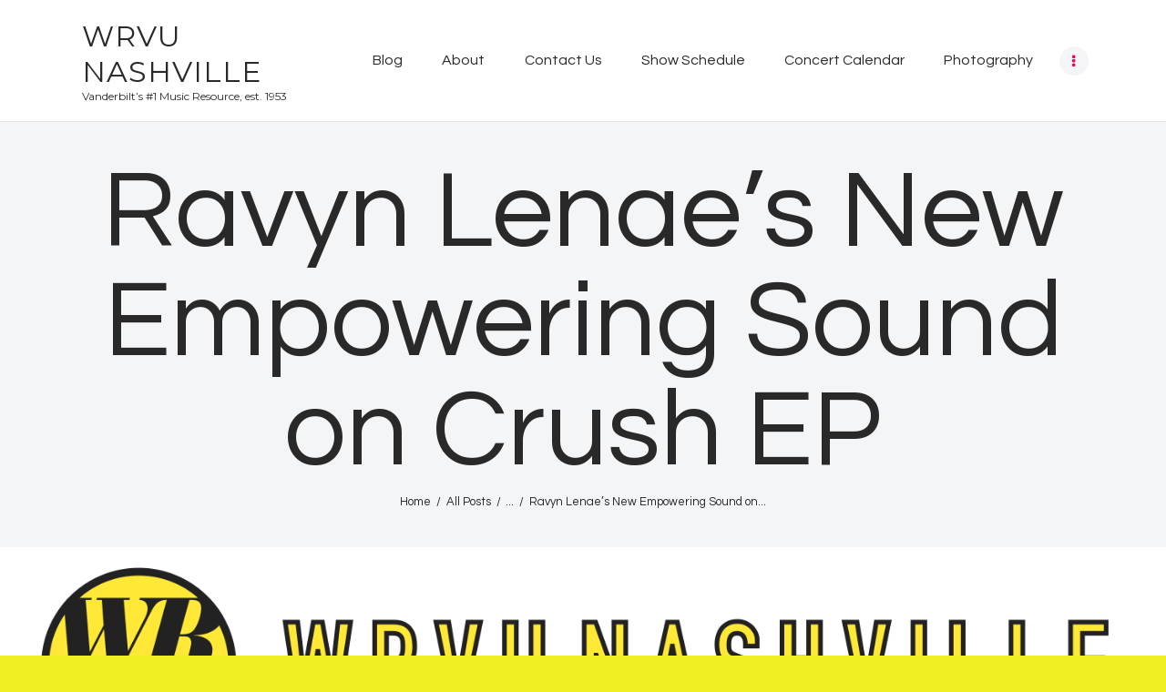

--- FILE ---
content_type: text/html; charset=UTF-8
request_url: http://wrvu.org/ravyn-lenaes-new-empowering-sound-on-crush-ep/
body_size: 11909
content:
<!DOCTYPE html>
<html lang="en-US" class="no-js scheme_default">
<head>
			<meta charset="UTF-8">
		<meta name="viewport" content="width=device-width, initial-scale=1, maximum-scale=1">
		<meta name="format-detection" content="telephone=no">
		<link rel="profile" href="//gmpg.org/xfn/11">
		<link rel="pingback" href="http://wrvu.org/xmlrpc.php">
		<title>Ravyn Lenae&#8217;s New Empowering Sound on Crush EP &#8211; WRVU Nashville</title>
<link rel='dns-prefetch' href='//fonts.googleapis.com' />
<link rel='dns-prefetch' href='//s.w.org' />
<link rel="alternate" type="application/rss+xml" title="WRVU Nashville &raquo; Feed" href="http://wrvu.org/feed/" />
<link rel="alternate" type="application/rss+xml" title="WRVU Nashville &raquo; Comments Feed" href="http://wrvu.org/comments/feed/" />
<link rel="alternate" type="application/rss+xml" title="WRVU Nashville &raquo; Ravyn Lenae&#8217;s New Empowering Sound on Crush EP Comments Feed" href="http://wrvu.org/ravyn-lenaes-new-empowering-sound-on-crush-ep/feed/" />
<meta property="og:url" content="http://wrvu.org/ravyn-lenaes-new-empowering-sound-on-crush-ep/ "/>
			<meta property="og:title" content="Ravyn Lenae&#8217;s New Empowering Sound on Crush EP" />
			<meta property="og:description" content="Chicago songstress Ravyn Lenae collaborates with The Internet’s Steve Lacy to deliver an EP brimming with intoxicatingly confident vocals over futuristic funk beats – a combination well-suited for arriving the&hellip;" />  
			<meta property="og:type" content="article" />				<meta property="og:image" content="http://wrvu.org/wp-content/uploads/2018/02/ravyn-lenae-crush-ep-aa.jpg"/>
						<script type="text/javascript">
			window._wpemojiSettings = {"baseUrl":"https:\/\/s.w.org\/images\/core\/emoji\/13.0.1\/72x72\/","ext":".png","svgUrl":"https:\/\/s.w.org\/images\/core\/emoji\/13.0.1\/svg\/","svgExt":".svg","source":{"concatemoji":"http:\/\/wrvu.org\/wp-includes\/js\/wp-emoji-release.min.js?ver=5.6"}};
			!function(e,a,t){var r,n,o,i,p=a.createElement("canvas"),s=p.getContext&&p.getContext("2d");function c(e,t){var a=String.fromCharCode;s.clearRect(0,0,p.width,p.height),s.fillText(a.apply(this,e),0,0);var r=p.toDataURL();return s.clearRect(0,0,p.width,p.height),s.fillText(a.apply(this,t),0,0),r===p.toDataURL()}function l(e){if(!s||!s.fillText)return!1;switch(s.textBaseline="top",s.font="600 32px Arial",e){case"flag":return!c([127987,65039,8205,9895,65039],[127987,65039,8203,9895,65039])&&(!c([55356,56826,55356,56819],[55356,56826,8203,55356,56819])&&!c([55356,57332,56128,56423,56128,56418,56128,56421,56128,56430,56128,56423,56128,56447],[55356,57332,8203,56128,56423,8203,56128,56418,8203,56128,56421,8203,56128,56430,8203,56128,56423,8203,56128,56447]));case"emoji":return!c([55357,56424,8205,55356,57212],[55357,56424,8203,55356,57212])}return!1}function d(e){var t=a.createElement("script");t.src=e,t.defer=t.type="text/javascript",a.getElementsByTagName("head")[0].appendChild(t)}for(i=Array("flag","emoji"),t.supports={everything:!0,everythingExceptFlag:!0},o=0;o<i.length;o++)t.supports[i[o]]=l(i[o]),t.supports.everything=t.supports.everything&&t.supports[i[o]],"flag"!==i[o]&&(t.supports.everythingExceptFlag=t.supports.everythingExceptFlag&&t.supports[i[o]]);t.supports.everythingExceptFlag=t.supports.everythingExceptFlag&&!t.supports.flag,t.DOMReady=!1,t.readyCallback=function(){t.DOMReady=!0},t.supports.everything||(n=function(){t.readyCallback()},a.addEventListener?(a.addEventListener("DOMContentLoaded",n,!1),e.addEventListener("load",n,!1)):(e.attachEvent("onload",n),a.attachEvent("onreadystatechange",function(){"complete"===a.readyState&&t.readyCallback()})),(r=t.source||{}).concatemoji?d(r.concatemoji):r.wpemoji&&r.twemoji&&(d(r.twemoji),d(r.wpemoji)))}(window,document,window._wpemojiSettings);
		</script>
		<style type="text/css">
img.wp-smiley,
img.emoji {
	display: inline !important;
	border: none !important;
	box-shadow: none !important;
	height: 1em !important;
	width: 1em !important;
	margin: 0 .07em !important;
	vertical-align: -0.1em !important;
	background: none !important;
	padding: 0 !important;
}
</style>
	<link property="stylesheet" rel='stylesheet' id='player-css'  href='http://wrvu.org/wp-content/plugins/radio//css/radio.css?ver=5.6' type='text/css' media='all' />
<link property="stylesheet" rel='stylesheet' id='sgr-css'  href='http://wrvu.org/wp-content/plugins/simple-google-recaptcha/sgr.css?ver=1687810633' type='text/css' media='all' />
<link property="stylesheet" rel='stylesheet' id='wp-block-library-css'  href='http://wrvu.org/wp-includes/css/dist/block-library/style.min.css?ver=5.6' type='text/css' media='all' />
<link property="stylesheet" rel='stylesheet' id='mptt-style-css'  href='http://wrvu.org/wp-content/plugins/mp-timetable/media/css/style.css?ver=2.4.14' type='text/css' media='all' />
<link property="stylesheet" rel='stylesheet' id='social-widget-css'  href='http://wrvu.org/wp-content/plugins/social-media-widget/social_widget.css?ver=5.6' type='text/css' media='all' />
<link property="stylesheet" rel='stylesheet' id='trx_addons-icons-css'  href='http://wrvu.org/wp-content/plugins/trx_addons/css/font-icons/css/trx_addons_icons-embedded.css' type='text/css' media='all' />
<link property="stylesheet" rel='stylesheet' id='swiperslider-css'  href='http://wrvu.org/wp-content/plugins/trx_addons/js/swiper/swiper.min.css' type='text/css' media='all' />
<link property="stylesheet" rel='stylesheet' id='magnific-popup-css'  href='http://wrvu.org/wp-content/plugins/modula/assets/lightboxes/magnific/magnific-popup.css' type='text/css' media='all' />
<link property="stylesheet" rel='stylesheet' id='trx_addons-css'  href='http://wrvu.org/wp-content/plugins/trx_addons/css/trx_addons.css' type='text/css' media='all' />
<link property="stylesheet" rel='stylesheet' id='trx_addons-animation-css'  href='http://wrvu.org/wp-content/plugins/trx_addons/css/trx_addons.animation.css' type='text/css' media='all' />
<link property="stylesheet" rel='stylesheet' id='simple-social-icons-font-css'  href='http://wrvu.org/wp-content/plugins/simple-social-icons/css/style.css?ver=3.0.2' type='text/css' media='all' />
<link property="stylesheet" rel='stylesheet' id='sounder-font-google_fonts-css'  href='//fonts.googleapis.com/css?family=Questrial:400|Montserrat:100,300,300i,400,400i,500,500i,600,600i,700,700i,800&#038;subset=latin,latin-ext' type='text/css' media='all' />
<link property="stylesheet" rel='stylesheet' id='fontello-icons-css'  href='http://wrvu.org/wp-content/themes/sounder/css/font-icons/css/fontello-embedded.css' type='text/css' media='all' />
<link property="stylesheet" rel='stylesheet' id='sounder-main-css'  href='http://wrvu.org/wp-content/themes/sounder/style.css' type='text/css' media='all' />
<style id='sounder-main-inline-css' type='text/css'>
.post-navigation .nav-previous a .nav-arrow { background-image: url(http://wrvu.org/wp-content/uploads/2018/02/Screen-Shot-2018-02-10-at-11.41.43-AM.png); }.post-navigation .nav-next a .nav-arrow { background-image: url(http://wrvu.org/wp-content/uploads/2018/02/Screen-Shot-2018-02-10-at-11.41.43-AM.png); }
</style>
<link property="stylesheet" rel='stylesheet' id='sounder-colors-css'  href='http://wrvu.org/wp-content/themes/sounder/css/__colors.css' type='text/css' media='all' />
<link property="stylesheet" rel='stylesheet' id='mediaelement-css'  href='http://wrvu.org/wp-includes/js/mediaelement/mediaelementplayer-legacy.min.css?ver=4.2.16' type='text/css' media='all' />
<link property="stylesheet" rel='stylesheet' id='wp-mediaelement-css'  href='http://wrvu.org/wp-includes/js/mediaelement/wp-mediaelement.min.css?ver=5.6' type='text/css' media='all' />
<link property="stylesheet" rel='stylesheet' id='trx_addons-responsive-css'  href='http://wrvu.org/wp-content/plugins/trx_addons/css/trx_addons.responsive.css' type='text/css' media='all' />
<link property="stylesheet" rel='stylesheet' id='sounder-responsive-css'  href='http://wrvu.org/wp-content/themes/sounder/css/responsive.css' type='text/css' media='all' />
<script type='text/javascript' src='http://wrvu.org/wp-includes/js/jquery/jquery.min.js?ver=3.5.1' id='jquery-core-js'></script>
<script type='text/javascript' src='http://wrvu.org/wp-includes/js/jquery/jquery-migrate.min.js?ver=3.3.2' id='jquery-migrate-js'></script>
<script type='text/javascript' src='http://wrvu.org/wp-content/plugins/radio//js/amplitude.js?ver=5.6' id='amplitude-js'></script>
<script type='text/javascript' src='http://wrvu.org/wp-content/plugins/radio//js/player.js?ver=5.6' id='player-js'></script>
<script type='text/javascript' id='sgr-js-extra'>
/* <![CDATA[ */
var sgr = {"sgr_site_key":"6LdaijYaAAAAANlXquXrN0RH0slq-Da1eqcltXTo"};
/* ]]> */
</script>
<script type='text/javascript' src='http://wrvu.org/wp-content/plugins/simple-google-recaptcha/sgr.js?ver=1687810633' id='sgr-js'></script>
<link rel="https://api.w.org/" href="http://wrvu.org/wp-json/" /><link rel="alternate" type="application/json" href="http://wrvu.org/wp-json/wp/v2/posts/31690" /><link rel="EditURI" type="application/rsd+xml" title="RSD" href="http://wrvu.org/xmlrpc.php?rsd" />
<link rel="wlwmanifest" type="application/wlwmanifest+xml" href="http://wrvu.org/wp-includes/wlwmanifest.xml" /> 
<link rel="canonical" href="http://wrvu.org/ravyn-lenaes-new-empowering-sound-on-crush-ep/" />
<link rel='shortlink' href='http://wrvu.org/?p=31690' />
<link rel="alternate" type="application/json+oembed" href="http://wrvu.org/wp-json/oembed/1.0/embed?url=http%3A%2F%2Fwrvu.org%2Fravyn-lenaes-new-empowering-sound-on-crush-ep%2F" />
<link rel="alternate" type="text/xml+oembed" href="http://wrvu.org/wp-json/oembed/1.0/embed?url=http%3A%2F%2Fwrvu.org%2Fravyn-lenaes-new-empowering-sound-on-crush-ep%2F&#038;format=xml" />
<noscript><style type="text/css">.mptt-shortcode-wrapper .mptt-shortcode-table:first-of-type{display:table!important}.mptt-shortcode-wrapper .mptt-shortcode-table .mptt-event-container:hover{height:auto!important;min-height:100%!important}body.mprm_ie_browser .mptt-shortcode-wrapper .mptt-event-container{height:auto!important}@media (max-width:767px){.mptt-shortcode-wrapper .mptt-shortcode-table:first-of-type{display:none!important}}</style></noscript><!-- Analytics by WP Statistics - https://wp-statistics.com -->
<style type="text/css" id="custom-background-css">
body.custom-background { background-color: #eeee22; }
</style>
	<link rel="icon" href="http://wrvu.org/wp-content/uploads/2020/01/cropped-WRVU_favicon-32x32.png" sizes="32x32" />
<link rel="icon" href="http://wrvu.org/wp-content/uploads/2020/01/cropped-WRVU_favicon-192x192.png" sizes="192x192" />
<link rel="apple-touch-icon" href="http://wrvu.org/wp-content/uploads/2020/01/cropped-WRVU_favicon-180x180.png" />
<meta name="msapplication-TileImage" content="http://wrvu.org/wp-content/uploads/2020/01/cropped-WRVU_favicon-270x270.png" />
</head>

<body class="post-template-default single single-post postid-31690 single-format-standard custom-background body_tag scheme_default blog_mode_post body_style_fullwide is_single sidebar_show sidebar_right remove_margins trx_addons_present header_type_default header_style_header-default header_position_default menu_style_top no_layout modula-best-grid-gallery">
    
	
	<div class="body_wrap">

		<div class="page_wrap"><header class="top_panel top_panel_default without_bg_image with_featured_image"><div class="top_panel_navi sc_layouts_row sc_layouts_row_type_compact sc_layouts_row_fixed sc_layouts_row_fixed_always sc_layouts_row_delimiter">
	<div class="content_wrap">
		<div class="columns_wrap columns_fluid">
			<div class="sc_layouts_column sc_layouts_column_align_left sc_layouts_column_icons_position_left sc_layouts_column_fluid column-1_4">
				<div class="sc_layouts_item"><a class="sc_layouts_logo" href="http://wrvu.org/"><span class="logo_text">WRVU Nashville</span><span class="logo_slogan">Vanderbilt’s #1 Music Resource, est. 1953</span></a></div>
			</div><div class="sc_layouts_column sc_layouts_column_align_right sc_layouts_column_icons_position_left sc_layouts_column_fluid column-3_4">
				<div class="sc_layouts_item">
					<nav itemscope itemtype="//schema.org/SiteNavigationElement" class="menu_main_nav_area sc_layouts_menu sc_layouts_menu_default sc_layouts_hide_on_mobile"><ul id="menu_main" class="sc_layouts_menu_nav menu_main_nav"><li id="menu-item-66017" class="menu-item menu-item-type-taxonomy menu-item-object-category current-post-ancestor current-menu-parent current-post-parent menu-item-has-children menu-item-66017"><a href="http://wrvu.org/category/music/"><span>Blog</span></a>
<ul class="sub-menu"><li id="menu-item-60550" class="menu-item menu-item-type-taxonomy menu-item-object-category current-post-ancestor current-menu-parent current-post-parent menu-item-60550"><a href="http://wrvu.org/category/album-review/"><span>Album Reviews</span></a></li><li id="menu-item-60552" class="menu-item menu-item-type-taxonomy menu-item-object-category menu-item-60552"><a href="http://wrvu.org/category/concert-review/"><span>Concert Reviews</span></a></li><li id="menu-item-60790" class="menu-item menu-item-type-taxonomy menu-item-object-category menu-item-60790"><a href="http://wrvu.org/category/interviews/"><span>Interviews</span></a></li><li id="menu-item-60553" class="menu-item menu-item-type-taxonomy menu-item-object-category menu-item-60553"><a href="http://wrvu.org/category/opinion/"><span>Opinion</span></a></li></ul>
</li><li id="menu-item-40" class="menu-item menu-item-type-post_type menu-item-object-page menu-item-40"><a href="http://wrvu.org/about/"><span>About</span></a></li><li id="menu-item-39" class="menu-item menu-item-type-post_type menu-item-object-page menu-item-39"><a href="http://wrvu.org/about/contact/"><span>Contact Us</span></a></li><li id="menu-item-60918" class="menu-item menu-item-type-post_type menu-item-object-page menu-item-60918"><a href="http://wrvu.org/schedule/"><span>Show Schedule</span></a></li><li id="menu-item-60529" class="menu-item menu-item-type-post_type menu-item-object-page menu-item-60529"><a href="http://wrvu.org/events/"><span>Concert Calendar</span></a></li><li id="menu-item-60559" class="menu-item menu-item-type-post_type menu-item-object-page menu-item-60559"><a href="http://wrvu.org/photos-2/"><span>Photography</span></a></li><li id="menu-item-13003" class="menu-item menu-item-type-post_type menu-item-object-page menu-item-13003"><a href="http://wrvu.org/videos/"><span>Videos</span></a></li></ul></nav>					<div class="sc_layouts_iconed_text sc_layouts_menu_mobile_button">
						<a class="sc_layouts_item_link sc_layouts_iconed_text_link" href="#">
							<span class="sc_layouts_item_icon sc_layouts_iconed_text_icon trx_addons_icon-menu"></span>
						</a>
					</div>
				</div>
			</div>
		</div><!-- /.columns_wrap -->
	</div><!-- /.content_wrap -->
</div><!-- /.top_panel_navi -->	<div class="top_panel_title sc_layouts_row sc_layouts_row_type_normal">
		<div class="content_wrap">
			<div class="sc_layouts_column sc_layouts_column_align_center">
				<div class="sc_layouts_item">
					<div class="sc_layouts_title sc_align_center">
						<div class="sc_layouts_title_title">							<h1 itemprop="headline" class="sc_layouts_title_caption">Ravyn Lenae&#8217;s New Empowering Sound on Crush EP</h1>
							</div><div class="sc_layouts_title_breadcrumbs"><div class="breadcrumbs"><a class="breadcrumbs_item home" href="http://wrvu.org/">Home</a><span class="breadcrumbs_delimiter"></span><a href="http://wrvu.org">All Posts</a><span class="breadcrumbs_delimiter"></span>...<span class="breadcrumbs_delimiter"></span><span class="breadcrumbs_item current">Ravyn Lenae&#8217;s New Empowering Sound on...</span></div></div>
					</div>
				</div>
			</div>
		</div>
	</div>
			<div class="header_widgets_wrap widget_area header_fullwidth">
			<div class="header_widgets_inner widget_area_inner">
				<aside id="trx_addons_widget_banner-2" class="widget widget_fullwidth widget_banner"><span class="image_wrap"><img src="//wrvu.org/wp-content/uploads/2014/07/possible-Header.png" alt="" width="3000" height="600"></span></aside>			</div>	<!-- /.header_widgets_inner -->
		</div>	<!-- /.header_widgets_wrap -->
		</header><div class="menu_mobile_overlay"></div>
<div class="menu_mobile menu_mobile_fullscreen scheme_dark">
	<div class="menu_mobile_inner">
		<a class="menu_mobile_close icon-cancel"></a><a class="sc_layouts_logo" href="http://wrvu.org/"><span class="logo_text">WRVU Nashville</span><span class="logo_slogan">Vanderbilt’s #1 Music Resource, est. 1953</span></a><nav itemscope itemtype="//schema.org/SiteNavigationElement" class="menu_mobile_nav_area sc_layouts_menu sc_layouts_menu_default "><ul id="menu_mobile" class=" menu_mobile_nav"><li id="menu_mobile-item-66017" class="menu-item menu-item-type-taxonomy menu-item-object-category current-post-ancestor current-menu-parent current-post-parent menu-item-has-children menu-item-66017"><a href="http://wrvu.org/category/music/"><span>Blog</span></a>
<ul class="sub-menu"><li id="menu_mobile-item-60550" class="menu-item menu-item-type-taxonomy menu-item-object-category current-post-ancestor current-menu-parent current-post-parent menu-item-60550"><a href="http://wrvu.org/category/album-review/"><span>Album Reviews</span></a></li><li id="menu_mobile-item-60552" class="menu-item menu-item-type-taxonomy menu-item-object-category menu-item-60552"><a href="http://wrvu.org/category/concert-review/"><span>Concert Reviews</span></a></li><li id="menu_mobile-item-60790" class="menu-item menu-item-type-taxonomy menu-item-object-category menu-item-60790"><a href="http://wrvu.org/category/interviews/"><span>Interviews</span></a></li><li id="menu_mobile-item-60553" class="menu-item menu-item-type-taxonomy menu-item-object-category menu-item-60553"><a href="http://wrvu.org/category/opinion/"><span>Opinion</span></a></li></ul>
</li><li id="menu_mobile-item-40" class="menu-item menu-item-type-post_type menu-item-object-page menu-item-40"><a href="http://wrvu.org/about/"><span>About</span></a></li><li id="menu_mobile-item-39" class="menu-item menu-item-type-post_type menu-item-object-page menu-item-39"><a href="http://wrvu.org/about/contact/"><span>Contact Us</span></a></li><li id="menu_mobile-item-60918" class="menu-item menu-item-type-post_type menu-item-object-page menu-item-60918"><a href="http://wrvu.org/schedule/"><span>Show Schedule</span></a></li><li id="menu_mobile-item-60529" class="menu-item menu-item-type-post_type menu-item-object-page menu-item-60529"><a href="http://wrvu.org/events/"><span>Concert Calendar</span></a></li><li id="menu_mobile-item-60559" class="menu-item menu-item-type-post_type menu-item-object-page menu-item-60559"><a href="http://wrvu.org/photos-2/"><span>Photography</span></a></li><li id="menu_mobile-item-13003" class="menu-item menu-item-type-post_type menu-item-object-page menu-item-13003"><a href="http://wrvu.org/videos/"><span>Videos</span></a></li></ul></nav><div class="search_wrap search_style_normal search_mobile">
	<div class="search_form_wrap">
		<form role="search" method="get" class="search_form" action="http://wrvu.org/">
			<input type="text" class="search_field" placeholder="Search" value="" name="s">
			<button type="submit" class="search_submit trx_addons_icon-search"></button>
					</form>
	</div>
	</div><div class="socials_mobile"><a target="_blank" href="https://www.instagram.com/wrvunashville/" class="social_item social_item_style_icons social_item_type_icons"><span class="social_icon social_icon_instagramm"><span class="icon-instagramm"></span></span></a><a target="_blank" href="https://www.youtube.com/@wrvunashville/videos" class="social_item social_item_style_icons social_item_type_icons"><span class="social_icon social_icon_youtube"><span class="icon-youtube"></span></span></a></div>	</div>
</div>

			<div class="page_content_wrap">

								<div class="content_wrap">
				
									

					<div class="content">
										

<article id="post-31690" class="post_item_single post_type_post post_format_ post-31690 post type-post status-publish format-standard has-post-thumbnail hentry category-album-review category-featured-show-of-the-week category-music category-rb-2 tag-album-review-2 tag-chicago tag-crush tag-ep tag-funk tag-rb tag-ravyn-lenae tag-soul">				<div class="post_featured">
					<img width="807" height="807" src="http://wrvu.org/wp-content/uploads/2018/02/ravyn-lenae-crush-ep-aa.jpg" class="attachment-sounder-thumb-full size-sounder-thumb-full wp-post-image" alt="" loading="lazy" itemprop="url" srcset="http://wrvu.org/wp-content/uploads/2018/02/ravyn-lenae-crush-ep-aa.jpg 807w, http://wrvu.org/wp-content/uploads/2018/02/ravyn-lenae-crush-ep-aa-150x150.jpg 150w, http://wrvu.org/wp-content/uploads/2018/02/ravyn-lenae-crush-ep-aa-300x300.jpg 300w, http://wrvu.org/wp-content/uploads/2018/02/ravyn-lenae-crush-ep-aa-768x768.jpg 768w, http://wrvu.org/wp-content/uploads/2018/02/ravyn-lenae-crush-ep-aa-350x350.jpg 350w" sizes="(max-width: 807px) 100vw, 807px" /><div class="post_meta">						<span class="post_meta_item post_date"><a href="http://wrvu.org/ravyn-lenaes-new-empowering-sound-on-crush-ep/">February 11, 2018</a></span>
												<a class="post_meta_item post_author" rel="author" href="http://wrvu.org/author/lgarcia/">
							Lola Garcia						</a>
						</div><!-- .post_meta --><div class="right"><div class="post_meta">						<span class="post_meta_item post_date"><a href="http://wrvu.org/ravyn-lenaes-new-empowering-sound-on-crush-ep/">February 11, 2018</a></span>
												<a class="post_meta_item post_author" rel="author" href="http://wrvu.org/author/lgarcia/">
							Lola Garcia						</a>
						</div><!-- .post_meta --></div>				</div><!-- .post_featured -->
					<div class="post_content entry-content" itemprop="mainEntityOfPage">
		<figure id="attachment_31758" aria-describedby="caption-attachment-31758" style="width: 360px" class="wp-caption aligncenter"><a href="http://wrvu.org/wp-content/uploads/2018/02/ravyn-lenae-crush-ep-aa.jpg"><img loading="lazy" class="wp-image-31758" src="http://wrvu.org/wp-content/uploads/2018/02/ravyn-lenae-crush-ep-aa-300x300.jpg" alt="" width="360" height="360" srcset="http://wrvu.org/wp-content/uploads/2018/02/ravyn-lenae-crush-ep-aa-300x300.jpg 300w, http://wrvu.org/wp-content/uploads/2018/02/ravyn-lenae-crush-ep-aa-150x150.jpg 150w, http://wrvu.org/wp-content/uploads/2018/02/ravyn-lenae-crush-ep-aa-768x768.jpg 768w, http://wrvu.org/wp-content/uploads/2018/02/ravyn-lenae-crush-ep-aa-350x350.jpg 350w, http://wrvu.org/wp-content/uploads/2018/02/ravyn-lenae-crush-ep-aa.jpg 807w" sizes="(max-width: 360px) 100vw, 360px" /></a><figcaption id="caption-attachment-31758" class="wp-caption-text">Ravyn Lenae&#8217;s Crush EP Cover. Photo by Jingyu Lin. Source: Atlantic Records.</figcaption></figure>
<p><span style="font-weight: 400;">Chicago songstress Ravyn Lenae collaborates with The Internet’s Steve Lacy to deliver an EP brimming with intoxicatingly confident vocals over futuristic funk beats – a combination well-suited for arriving the week before Valentine’s Day.</span></p>
<p style="text-align: center;"><span id="more-31690"></span></p>
<p><span style="font-weight: 400;">Released on February 9, </span><i><span style="font-weight: 400;">Crush</span></i><span style="font-weight: 400;"> follows up Lenae’s </span><i><span style="font-weight: 400;">Midnight Moonlight </span></i><span style="font-weight: 400;">and </span><i><span style="font-weight: 400;">Moon Shoes,</span></i><span style="font-weight: 400;"> EPs that solidified her strength as a vocalist and lyricist through dark electro-soul; her past projects remained consistent with abstract themes of love, soothing falsettos, and mainly electronica instrumentation. The music on </span><i><span style="font-weight: 400;">Crush</span></i><span style="font-weight: 400;"> reveals that Lenae has exchanged her soft, melancholic sound for mature, sultry vibes. Her stories are more confidently articulated through the five-song project, with powerful harmonies upon Steve Lacy’s guitar-filled production.</span></p>
<p><span style="font-weight: 400;">Opening the EP with “Sticky,” the lead single that garnered attention months before this release, Ravyn Lenae sets the tone for the funk-filled adventure she explores. She experiments with her vocal range, especially in the hook, coming off as unpredictable and exciting as the love interest she sings about; with her timbre, she is able to sound simultaneously coy and fearless. The song, whose instrumental features an organ and psychedelic guitar, balances old-school and modern elements of funk and soul, all whilst showcasing Lenae’s newly embraced boldness. </span></p>
<p><span style="font-weight: 400;">The EP drifts into a section of cosmic calm with “Closer (Ode 2 U)” and “Computer Luv.” The former is a dedication to her current lover with distorted, computerized backing vocals from Steve Lacy. Lenae’s coos and occasional subtle falsettos over electric guitar strums make it mesmerizing yet serene. Then, with “Computer Luv,” she narrates her distress, illuminated through crisp harmonies with Lacy, for an idealized lover with whom she currently shares nothing but a satellite connection. With this, she speaks to a new generation of dating and cyberspace – the dangers of digital infatuation. These motifs are mirrored by the R&amp;B fused, dream pop instrumentation. The song ends with a voicemail from her London interest who has been allegedly following her music for three years and hopes to meet soon.</span></p>
<p><span style="font-weight: 400;">Her musical themes then more strongly transition into the sensual groove with another standout, “The Night Song,” which, as its title suggests, is about venturing onto an empowering, dance-filled night scene. This song highlights her angelic, breezy soprano over Lacy’s bass as she glides through lyrics embracing her femininity. The EP ends with a call-and-response style song, “4 Leaf Clover,” in which she searches for luck while being frustrated by a lack of commitment. Even with a more mellow guitar, it is a perfect way to tie the project together, ending with energizing vocals and the consistent theme of soft funk and self-assurance.</span></p>
<p><span style="font-weight: 400;">Overall, Ravyn Lenae has unveiled artistic growth with her <i>Crush</i> EP. The new sound makes me want to flaunt my existence and be chased. Though I admittedly miss the more ethereal, mystical tone that first enchanted me (very present on <i>Moon Shoes</i> and <i>Midnight Moonlight</i>), we should trust her artistic direction and ability to evolve. Looking forward, I anticipate Ravyn Lenae will continue to experiment and release a range of colorful music. Give <i>Crush</i> the listen it deserves this week for an upbeat, emotional journey. </span></p>
<div class="post_meta_single"><span class="post_tags"><a href="http://wrvu.org/tag/album-review-2/" rel="tag">album review</a> <a href="http://wrvu.org/tag/chicago/" rel="tag">chicago</a> <a href="http://wrvu.org/tag/crush/" rel="tag">crush</a> <a href="http://wrvu.org/tag/ep/" rel="tag">EP</a> <a href="http://wrvu.org/tag/funk/" rel="tag">funk</a> <a href="http://wrvu.org/tag/rb/" rel="tag">r&amp;b</a> <a href="http://wrvu.org/tag/ravyn-lenae/" rel="tag">ravyn lenae</a> <a href="http://wrvu.org/tag/soul/" rel="tag">soul</a></span></div>	</div><!-- .entry-content -->
	
	</article>
<div class="nav-links-single">
	<nav class="navigation post-navigation" role="navigation" aria-label="Posts">
		<h2 class="screen-reader-text">Post navigation</h2>
		<div class="nav-links"><div class="nav-previous"><a href="http://wrvu.org/ought-embraces-a-more-accessible-sound-while-staying-true-to-their-art-rock-roots-on-room-inside-the-world/" rel="prev"><span class="nav-arrow"></span><span class="screen-reader-text">Prev post</span> <h6 class="post-title">Ought embraces a more accessible sound while staying true to art-rock roots on Room Inside the World</h6><span class="post_date">February 10, 2018</span></a></div><div class="nav-next"><a href="http://wrvu.org/wrvu-look-back-the-decemberists-and-german-romantic-opera/" rel="next"><span class="nav-arrow"></span><span class="screen-reader-text">Next post</span> <h6 class="post-title">WRVU Look-Back: The Decemberists and German Romantic Opera</h6><span class="post_date">February 11, 2018</span></a></div></div>
	</nav></div>				
					</div><!-- </.content> -->

							<div class="sidebar right widget_area" role="complementary">
			<div class="sidebar_inner">
				<div class="widget">
		<div class="widgetwrap">

		<script type="text/javascript">
		document.streaming_host = "https://streaming.wrvu.org/live";
		document.stream_info_host = "https://playlists.wrvu.org/onnow/with_art/on_now_art.php";
		document.default_image = "http://wrvu.org/wp-content/plugins/radio//images/no_album_available.png";
		</script>

		<h4 class="widgettitle">ON AIR NOW</h4>

<!-- Start Top Header -->
		<div id="top-header" class="hidden-on-collapse">
			<div class="now-playing-title" data-amplitude-song-info="name"></div>
			<div class="album-information"><span data-amplitude-song-info="artist"></span> - <span data-amplitude-song-info="album"></span></div>
		</div>
		<!-- End Top Header -->

		<!-- Start Large Album Art -->
		<div id="top-large-album" class="hidden-on-collapse">
			<img id="large-album-art" data-amplitude-song-info="cover_art_url"/>
		</div>
		<!-- End Large Album Art -->

		<!-- Begin Small Player -->
		<div id="small-player">
			<!-- Begin Small Player Left -->
			<div id="small-player-left" class="hidden-on-expanded">
				<div id="small-player-toggle" class="small-player-toggle-expand"></div>
			</div>
			<!-- End Small Player Left -->

			<!-- Begin Small Player Album Art -->
			<img id="small-player-album-art" class="hidden-on-expanded" data-amplitude-song-info="cover_art_url"/>
			<!-- End Small Player Album Art -->

			<!-- Begin Small Player Middle -->
			<div id="small-player-middle" class="hidden-on-expanded">	
				<div id="small-player-middle-top">
					<!-- Begin Controls Container -->
					<div id="small-player-middle-controls">
						<div class="amplitude-play-pause amplitude-paused" amplitude-main-play-pause="true" id="middle-top-play-pause"></div>
					</div>
					<!-- End Controls Container -->

					<!-- Begin Meta Container -->
					<div id="small-player-middle-meta">
						<div class="now-playing-title" amplitude-song-info="name"></div>
						<div class="album-information"><span amplitude-song-info="artist"></span> - <span amplitude-song-info="album"></span></div>
					</div>
					<!-- End Meta Container -->
				</div>
				
				<div id="small-player-middle-bottom">
					<div class="amplitude-song-time-visualization" amplitude-single-song-time-visualization="true" id="song-time-visualization"></div>
				</div>
			</div>
			<!-- End Small Player Middle -->

			<!-- Begin Small Player Right -->
			<div id="small-player-right" class="hidden-on-expanded">
				<span class="current-time">
					<span class="amplitude-current-minutes" amplitude-single-current-minutes="true">0</span>:<span class="amplitude-current-seconds" amplitude-single-current-seconds="true">00</span>
				</span>
			</div>
			<!-- End Small Player Right -->

			<!-- Begin Small Player Full Bottom -->
			<div id="small-player-full-bottom" class="hidden-on-collapse">
				<div id="small-player-full-bottom-controls">
					<div class="amplitude-play-pause amplitude-paused" amplitude-main-play-pause="true" id="small-player-bottom-play-pause"></div>
				</div>
			</div>
			<!-- End Small Player Full Bottom -->
		</div>
		<!-- End Small Player -->

		</div>
		</div>
	<aside id="mp-timetable-7" class="widget widget_recent_entries"><h5 class="widget_title">UP NEXT</h5>			<div class="go-wrap">
							<div class="item-mp img event">
					<img width="150" height="150" src="http://wrvu.org/wp-content/uploads/2019/12/Screenshot-2023-06-26-at-10.47.30-AM-150x150.png" class="alignleft event-thumbnail" alt="DJ Hal Automation Mix" loading="lazy" srcset="http://wrvu.org/wp-content/uploads/2019/12/Screenshot-2023-06-26-at-10.47.30-AM-150x150.png 150w, http://wrvu.org/wp-content/uploads/2019/12/Screenshot-2023-06-26-at-10.47.30-AM-90x90.png 90w, http://wrvu.org/wp-content/uploads/2019/12/Screenshot-2023-06-26-at-10.47.30-AM-370x370.png 370w" sizes="(max-width: 150px) 100vw, 150px" />
					<span class="post-date">
										<time datetime="00:00" class="timeslot-start">12:00 am</time>-<time datetime="23:59" class="timeslot-end">11:59 pm</time>
				</span>

                        <h6 class="post_title"><a href="http://wrvu.org/timetable/event/dj-hal-automation-mix/" title="DJ Hal Automation Mix" class="event-link">
            DJ Hal Automation Mix                </a></h6>
            
				</div>
					</div>
		</aside><aside id="custom_html-6" class="widget_text widget widget_custom_html"><h5 class="widget_title">WRVU Mobile App</h5><div class="textwidget custom-html-widget"><figure class="wp-block-image size-large is-resized"><a href="https://apps.apple.com/us/app/wrvu-radio/id385793115"><img src="http://wrvu.org/wp-content/uploads/2023/06/Download_on_the_App_Store_Badge.svg_.webp" alt="" class="wp-image-67604" width="260" height="77"/></a></figure>


<figure class="wp-block-image size-large is-resized"><a href="https://play.google.com/store/apps/details?id=org.wrvu.androidplayer&amp;feature=search_result"><img src="http://wrvu.org/wp-content/uploads/2023/06/en_badge_web_generic.png" alt="" class="wp-image-67608" width="264" height="102"/></a></figure></div></aside><aside id="media_image-4" class="widget widget_media_image"><a href="http://wrvu.org/wp-login.php"><img width="270" height="152" src="http://wrvu.org/wp-content/uploads/2023/09/Screenshot-2023-09-25-at-1.39.58-PM-270x152.png" class="image wp-image-68691  attachment-trx_addons-thumb-small size-trx_addons-thumb-small" alt="" loading="lazy" style="max-width: 100%; height: auto;" /></a></aside>			</div><!-- /.sidebar_inner -->
		</div><!-- /.sidebar -->
		</div><!-- </.content_wrap> -->			</div><!-- </.page_content_wrap> -->

			<footer class="footer_wrap footer_default scheme_default">
			<div class="footer_widgets_wrap widget_area footer_fullwidth sc_layouts_row sc_layouts_row_type_normal">
			<div class="footer_widgets_inner widget_area_inner">
				<aside id="trx_addons_widget_socials-5" class="widget widget_socials"><h5 class="widget_title">Connect With Us!</h5><div class="socials_wrap"><a target="_blank" href="https://www.instagram.com/wrvunashville/" class="social_item social_item_style_icons social_item_type_icons"><span class="social_icon social_icon_instagramm"><span class="icon-instagramm"></span></span></a><a target="_blank" href="https://www.youtube.com/@wrvunashville/videos" class="social_item social_item_style_icons social_item_type_icons"><span class="social_icon social_icon_youtube"><span class="icon-youtube"></span></span></a></div></aside>			</div><!-- /.footer_widgets_inner -->
		</div><!-- /.footer_widgets_wrap -->
		 
<div class="footer_copyright_wrap scheme_">
	<div class="footer_copyright_inner">
		<div class="content_wrap">
			<div class="copyright_text">WRVU  is not operated by Vanderbilt University. The views and opinions expressed in this publication are those of the authors and do not necessarily reflect the<br />
policy or position of Vanderbilt University or its official representatives. Vanderbilt® and the Vanderbilt logos are registered trademarks of The Vanderbilt University.<br />
© 2025 Vanderbilt University</div>
		</div>
	</div>
</div>
</footer><!-- /.footer_wrap -->

		</div><!-- /.page_wrap -->

	</div><!-- /.body_wrap -->

	
	<a href="#" class="trx_addons_scroll_to_top trx_addons_icon-up" title="Scroll to top"></a><style type="text/css" media="screen"></style><script type='text/javascript' src='http://wrvu.org/wp-content/plugins/trx_addons/js/swiper/swiper.jquery.min.js' id='swiperslider-js'></script>
<script type='text/javascript' src='http://wrvu.org/wp-content/plugins/modula/assets/lightboxes/magnific/jquery.magnific-popup.min.js?ver=2.2.0' id='magnific-popup-js'></script>
<script type='text/javascript' id='trx_addons-js-extra'>
/* <![CDATA[ */
var TRX_ADDONS_STORAGE = {"ajax_url":"http:\/\/wrvu.org\/wp-admin\/admin-ajax.php","ajax_nonce":"ed8a160d87","site_url":"http:\/\/wrvu.org","post_id":"31690","vc_edit_mode":"0","popup_engine":"magnific","animate_inner_links":"0","menu_collapse":"1","menu_collapse_icon":"trx_addons_icon-ellipsis-vert","user_logged_in":"0","email_mask":"^([a-zA-Z0-9_\\-]+\\.)*[a-zA-Z0-9_\\-]+@[a-z0-9_\\-]+(\\.[a-z0-9_\\-]+)*\\.[a-z]{2,6}$","msg_ajax_error":"Invalid server answer!","msg_magnific_loading":"Loading image","msg_magnific_error":"Error loading image","msg_error_like":"Error saving your like! Please, try again later.","msg_field_name_empty":"The name can't be empty","msg_field_email_empty":"Too short (or empty) email address","msg_field_email_not_valid":"Invalid email address","msg_field_text_empty":"The message text can't be empty","msg_search_error":"Search error! Try again later.","msg_send_complete":"Send message complete!","msg_send_error":"Transmit failed!","ajax_views":"","menu_cache":[".menu_mobile_inner > nav > ul"],"login_via_ajax":"1","msg_login_empty":"The Login field can't be empty","msg_login_long":"The Login field is too long","msg_password_empty":"The password can't be empty and shorter then 4 characters","msg_password_long":"The password is too long","msg_login_success":"Login success! The page should be reloaded in 3 sec.","msg_login_error":"Login failed!","msg_not_agree":"Please, read and check 'Terms and Conditions'","msg_email_long":"E-mail address is too long","msg_email_not_valid":"E-mail address is invalid","msg_password_not_equal":"The passwords in both fields are not equal","msg_registration_success":"Registration success! Please log in!","msg_registration_error":"Registration failed!","shapes_url":"http:\/\/wrvu.org\/wp-content\/themes\/sounder\/trx_addons\/css\/shapes\/","scroll_to_anchor":"1","update_location_from_anchor":"0","msg_sc_googlemap_not_avail":"Googlemap service is not available","msg_sc_googlemap_geocoder_error":"Error while geocode address"};
/* ]]> */
</script>
<script type='text/javascript' src='http://wrvu.org/wp-content/plugins/trx_addons/js/trx_addons.js' id='trx_addons-js'></script>
<script type='text/javascript' id='wp-statistics-tracker-js-extra'>
/* <![CDATA[ */
var WP_Statistics_Tracker_Object = {"requestUrl":"http:\/\/wrvu.org\/wp-json\/wp-statistics\/v2","ajaxUrl":"http:\/\/wrvu.org\/wp-admin\/admin-ajax.php","hitParams":{"wp_statistics_hit":1,"source_type":"post","source_id":31690,"search_query":"","signature":"48388cdaa840f3c373c38928fae0f5a3","endpoint":"hit"},"onlineParams":{"wp_statistics_hit":1,"source_type":"post","source_id":31690,"search_query":"","signature":"48388cdaa840f3c373c38928fae0f5a3","endpoint":"online"},"option":{"userOnline":"1","consentLevel":"","dntEnabled":"","bypassAdBlockers":"","isWpConsentApiActive":false,"trackAnonymously":false,"isPreview":false},"jsCheckTime":"60000"};
/* ]]> */
</script>
<script type='text/javascript' src='http://wrvu.org/wp-content/plugins/wp-statistics/assets/js/tracker.js?ver=14.12.2' id='wp-statistics-tracker-js'></script>
<script type='text/javascript' src='http://wrvu.org/wp-content/plugins/trx_addons/components/cpt/layouts/shortcodes/menu/superfish.min.js' id='superfish-js'></script>
<script type='text/javascript' id='sounder-init-js-extra'>
/* <![CDATA[ */
var SOUNDER_STORAGE = {"ajax_url":"http:\/\/wrvu.org\/wp-admin\/admin-ajax.php","ajax_nonce":"ed8a160d87","site_url":"http:\/\/wrvu.org","theme_url":"http:\/\/wrvu.org\/wp-content\/themes\/sounder","site_scheme":"scheme_default","user_logged_in":"","mobile_layout_width":"767","mobile_device":"","menu_side_stretch":"","menu_side_icons":"1","background_video":"","use_mediaelements":"1","comment_maxlength":"1000","admin_mode":"","email_mask":"^([a-zA-Z0-9_\\-]+\\.)*[a-zA-Z0-9_\\-]+@[a-z0-9_\\-]+(\\.[a-z0-9_\\-]+)*\\.[a-z]{2,6}$","strings":{"ajax_error":"Invalid server answer!","error_global":"Error data validation!","name_empty":"The name can&#039;t be empty","name_long":"Too long name","email_empty":"Too short (or empty) email address","email_long":"Too long email address","email_not_valid":"Invalid email address","text_empty":"The message text can&#039;t be empty","text_long":"Too long message text"},"alter_link_color":"#fe7259","button_hover":"default"};
/* ]]> */
</script>
<script type='text/javascript' src='http://wrvu.org/wp-content/themes/sounder/js/__scripts.js' id='sounder-init-js'></script>
<script type='text/javascript' id='mediaelement-core-js-before'>
var mejsL10n = {"language":"en","strings":{"mejs.download-file":"Download File","mejs.install-flash":"You are using a browser that does not have Flash player enabled or installed. Please turn on your Flash player plugin or download the latest version from https:\/\/get.adobe.com\/flashplayer\/","mejs.fullscreen":"Fullscreen","mejs.play":"Play","mejs.pause":"Pause","mejs.time-slider":"Time Slider","mejs.time-help-text":"Use Left\/Right Arrow keys to advance one second, Up\/Down arrows to advance ten seconds.","mejs.live-broadcast":"Live Broadcast","mejs.volume-help-text":"Use Up\/Down Arrow keys to increase or decrease volume.","mejs.unmute":"Unmute","mejs.mute":"Mute","mejs.volume-slider":"Volume Slider","mejs.video-player":"Video Player","mejs.audio-player":"Audio Player","mejs.captions-subtitles":"Captions\/Subtitles","mejs.captions-chapters":"Chapters","mejs.none":"None","mejs.afrikaans":"Afrikaans","mejs.albanian":"Albanian","mejs.arabic":"Arabic","mejs.belarusian":"Belarusian","mejs.bulgarian":"Bulgarian","mejs.catalan":"Catalan","mejs.chinese":"Chinese","mejs.chinese-simplified":"Chinese (Simplified)","mejs.chinese-traditional":"Chinese (Traditional)","mejs.croatian":"Croatian","mejs.czech":"Czech","mejs.danish":"Danish","mejs.dutch":"Dutch","mejs.english":"English","mejs.estonian":"Estonian","mejs.filipino":"Filipino","mejs.finnish":"Finnish","mejs.french":"French","mejs.galician":"Galician","mejs.german":"German","mejs.greek":"Greek","mejs.haitian-creole":"Haitian Creole","mejs.hebrew":"Hebrew","mejs.hindi":"Hindi","mejs.hungarian":"Hungarian","mejs.icelandic":"Icelandic","mejs.indonesian":"Indonesian","mejs.irish":"Irish","mejs.italian":"Italian","mejs.japanese":"Japanese","mejs.korean":"Korean","mejs.latvian":"Latvian","mejs.lithuanian":"Lithuanian","mejs.macedonian":"Macedonian","mejs.malay":"Malay","mejs.maltese":"Maltese","mejs.norwegian":"Norwegian","mejs.persian":"Persian","mejs.polish":"Polish","mejs.portuguese":"Portuguese","mejs.romanian":"Romanian","mejs.russian":"Russian","mejs.serbian":"Serbian","mejs.slovak":"Slovak","mejs.slovenian":"Slovenian","mejs.spanish":"Spanish","mejs.swahili":"Swahili","mejs.swedish":"Swedish","mejs.tagalog":"Tagalog","mejs.thai":"Thai","mejs.turkish":"Turkish","mejs.ukrainian":"Ukrainian","mejs.vietnamese":"Vietnamese","mejs.welsh":"Welsh","mejs.yiddish":"Yiddish"}};
</script>
<script type='text/javascript' src='http://wrvu.org/wp-includes/js/mediaelement/mediaelement-and-player.min.js?ver=4.2.16' id='mediaelement-core-js'></script>
<script type='text/javascript' src='http://wrvu.org/wp-includes/js/mediaelement/mediaelement-migrate.min.js?ver=5.6' id='mediaelement-migrate-js'></script>
<script type='text/javascript' id='mediaelement-js-extra'>
/* <![CDATA[ */
var _wpmejsSettings = {"pluginPath":"\/wp-includes\/js\/mediaelement\/","classPrefix":"mejs-","stretching":"responsive"};
/* ]]> */
</script>
<script type='text/javascript' src='http://wrvu.org/wp-includes/js/mediaelement/wp-mediaelement.min.js?ver=5.6' id='wp-mediaelement-js'></script>
<script type='text/javascript' src='http://wrvu.org/wp-includes/js/wp-embed.min.js?ver=5.6' id='wp-embed-js'></script>
<style type="text/css" id="trx_addons-inline-styles-inline-css">.sc_layouts_title_title{font-size:2em}.custom-logo-link,.sc_layouts_logo{font-size:1.1em}</style>
</body>
</html>